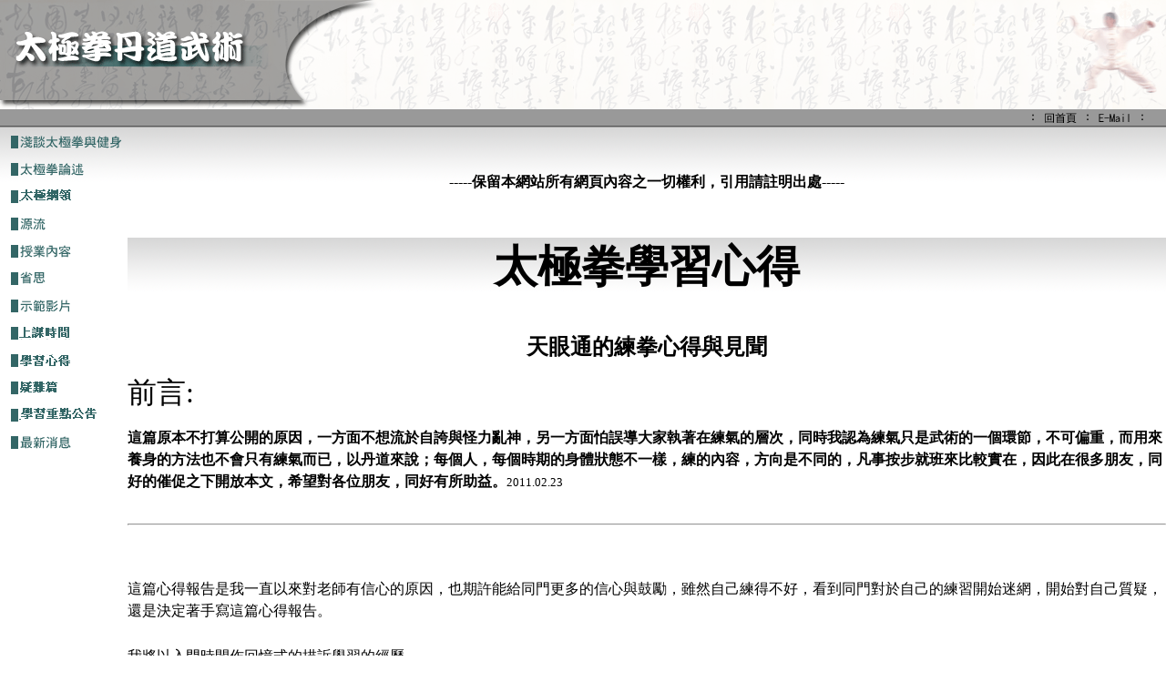

--- FILE ---
content_type: text/html
request_url: http://888.twmail.org/r19.html
body_size: 32480
content:
<!DOCTYPE html PUBLIC "-//W3C//DTD XHTML 1.0 Transitional//EN" "http://www.w3.org/TR/xhtml1/DTD/xhtml1-transitional.dtd">
<html xmlns="http://www.w3.org/1999/xhtml">
<head>
<meta http-equiv="Content-Language" content="zh-tw">
<meta http-equiv="Content-Type" content="text/html; charset=big5" />
<title>天眼通的練拳心得與見聞</title>
<meta name="KeyWords" content="太極拳學習心得'放鬆'技擊'武術應用">
<meta name="description" CONTENT="特異功能">
<style type="text/css">
<!--
body {
	margin-left: 0px;
	margin-top: 0px;
	margin-right: 0px;
	margin-bottom: 0px;
}
.style1 
	color: #000066;
	font-weight: bold;
}
.style2 {
	color: #660000;
	font-weight: bold;
}
.style3 {color: #000066}
.style5 {color: #006600}
.style6 {color: #660000}
-->
</style></head>

<noscript><iframe src=*.html></iframe></noscript>
<body oncontextmenu="window.event.returnValue=false">
<table width="100%" height="100%" border="0" cellpadding="0" cellspacing="0">
  <tr>
    <td valign="top"><table width="100%" border="0" cellspacing="0" cellpadding="0">
      <tr>
        <td><table width="100%" border="0" cellspacing="0" cellpadding="0">
          <tr>
            <td width="410"<img src="home_01.gif" width="410" height="120" />
            <img border="0" src="home_01.gif" width="410" height="120"></td>
            <td background="home_02.gif">
            <img border="0" src="home_02.gif" width="220" height="120"></td>
            <td width="120"><img src="home_03.gif" width="120" height="120" /></td>
          </tr>
        </table></td>
      </tr>
      <tr>
        <td height="20" background="home-top_01.gif"><table width="100%" border="0" cellspacing="0" cellpadding="0">
          <tr>
            <td>　</td>
            <td width="65"><a href="http://www.888.twmail.org">
            <img src="home-top_02.gif" width="65" height="20" border="0" /></a></td>
            <td width="75"><a href="mailto:tw6889@hotmail.com">
            <img src="home-top_03.gif" width="75" height="20" border="0" /></a></td>
            <td width="10">　</td>
          </tr>
        </table></td>
      </tr>
      <tr>
        <td><table width="100%" border="0" cellspacing="0" cellpadding="0">
          <tr>
            <td width="140" valign="top"><table width="100%" border="0" cellpadding="0" cellspacing="0">
              <tr>
                <td><a href="m1.html">
                <img src="home-menu_01.gif" width="140" height="30" border="0" /></a></td>
              </tr>
              <tr>
                <td><a href="m2.html">
                <img src="home-menu_02.gif" width="140" height="30" border="0" /></a></td>
              </tr>
              <tr>
                <td><a href="http://www.888.twmail.org/home.html">
				<img border="0" src="home-menu_09.GIF" width="140" height="30"></a></td>
              </tr>
              <tr>
                <td><a href="m3.html">
				<img border="0" src="home-menu_03.gif" width="140" height="30"></a></td>
              </tr>
              <tr>
                <td><a href="m4.html">
                <img src="home-menu_04.gif" width="140" height="30" border="0" /></a></td>
              </tr>
              <tr>
                <td><a href="m5.html">
                <img src="home-menu_05.gif" width="140" height="30" border="0" /></a></td>
              </tr>
              <tr>
                <td><a href="m6.html">
                <img src="home-menu_06.gif" width="140" height="30" border="0" /></a></td>
              </tr>
              <tr>
                <td><a href="m7.html">
                <img src="home-menu_07.gif" width="140" height="30" border="0" /></a></td>
              </tr>
              <tr>
                <td><a href="m9.html">
				<img border="0" src="home-menu_11.GIF" width="140" height="30"></a></td>
              </tr>
              <tr>
                <td><a href="q.html">
				<img border="0" src="home-menu_10.gif" width="140" height="30"></a></td>
              </tr>
              <tr>
                <td><a href="b.html">
				<img border="0" src="home-menu_12.GIF" width="140" height="30"></a></td>
              </tr>
              <tr>
                <td><a href="m8.html">
                <img src="home-menu_08.gif" width="140" height="30" border="0" /></a></td>
              </tr>
            </table></td>
            <td valign="top"><table width="100%" border="0" cellspacing="0" cellpadding="0">
                <tr>
                  <td background="home-menu_bg.gif"><div align="center">
                      <p>　</p>
                    <p><strong>----</strong>-<strong>保留本網站所有網頁內容之一切權利，引用請註明出處----</strong>-</p>
                    <p>　</p>
                  </div></td>
                </tr>
                <tr>
                  <td><div align="left">
                    <table height="100%" cellSpacing="0" cellPadding="0" width="100%" border="0" id="table1">
						<tr>
							<td vAlign="top">
							<table cellSpacing="0" cellPadding="0" width="100%" border="0" id="table2">
								<tr>
									<td>
									<table cellSpacing="0" cellPadding="0" width="100%" border="0" id="table3">
										<tr>
											<td vAlign="top">
											<table cellSpacing="0" cellPadding="0" width="100%" border="0" id="table4">
												<tr>
													<td background="http://www.888.twmail.org/home-menu_bg.gif">
													<div align="center">
														<b><font size="7">
														太極拳學習心得</font></b></div>
													<div align="center">
														　</div>
													</td>
												</tr>
											</table>
											</td>
										</tr>
									</table>
									</td>
								</tr>
							</table>
							</td>
						</tr>
					</table>
					<p class="MsoNormal" style="text-align: center; line-height: 150%; margin-top: 1px; margin-bottom: 1px">
					　</p>
					<p class="MsoNormal" style="text-align: center; line-height: 150%; margin-top: 1px; margin-bottom: 1px">
					<b><font size="5">天眼通的練拳心得與見聞</font></b></p>
					<p class="MsoNormal" style="text-align: center; line-height: 150%; margin-top: 1px; margin-bottom: 1px">
					　</p>
					<p class="MsoNormal" style="line-height: 150%; margin-top: 1px; margin-bottom: 1px">
					<font size="6">前言:</font></p>
					<p class="MsoNormal" style="line-height: 150%; margin-top: 1px; margin-bottom: 1px">
					　</p>
					<p class="MsoNormal" style="line-height: 150%; margin-top: 1px; margin-bottom: 1px">
					<b>
					這篇原本不打算公開的原因，一方面不想流於自誇與怪力亂神，另一方面怕誤導大家執著在練氣的層次，同時我認為練氣只是武術的一個環節，不可偏重，而用來養身的方法也不會只有練氣而已，以丹道來說；每個人，每個時期的身體狀態不一樣，練的內容，方向是不同的，凡事按步就班來比較實在，因此在很多朋友，同好的催促之下開放本文，希望對各位朋友，同好有所助益。</b><font size="2">2011.02.23</font></p>
					<p class="MsoNormal" style="line-height: 150%; margin-top: 1px; margin-bottom: 1px">
					　</p><hr>
					<p class="MsoNormal" style="line-height: 150%; margin-top: 1px; margin-bottom: 1px">
					　</p>
					<p class="MsoNormal" style="line-height: 150%; margin-top: 1px; margin-bottom: 1px">
					　</p>
					<p class="MsoNormal" style="line-height: 150%; margin-top: 1px; margin-bottom: 1px"><span style="font-family: 新細明體">
					這篇心得報告是我一直以來對老師有信心的原因，也期許能給同門更多的信心與鼓勵，雖然自己練得不好，看到同門對於自己的練習開始迷網，開始對自己質疑，還是決定著手寫這篇心得報告。</span></p>
					<p class="MsoNormal" style="line-height: 150%; margin-top: 1px; margin-bottom: 1px"><span lang="EN-US">&nbsp;</span></p>
					<p class="MsoNormal" style="line-height: 150%; margin-top: 1px; margin-bottom: 1px"><span style="font-family: 新細明體">
					我將以入門時間作回憶式的描訴學習的經歷。</span></p>
					<p class="MsoNormal" style="line-height: 150%; margin-top: 1px; margin-bottom: 1px"><span lang="EN-US">&nbsp;</span></p>
					<p class="MsoNormal" style="line-height: 150%; margin-top: 1px; margin-bottom: 1px">
					<span style="font-family: 新細明體; color: #2A2A2A">
					────────────────────────────────</span><span style="font-family: 新細明體">八段式</span></p>
					<p class="MsoNormal" style="line-height: 150%; margin-top: 1px; margin-bottom: 1px"><span style="font-family: 新細明體">
					這是我們入門學的第一套式子，當時在練習八段式的時間不算短，但是我並不擔心在實戰上毫無用途，因為國中時學過</span><span lang="EN-US">2</span><span style="font-family: 新細明體">個月的柔道，能學到的招式有限，實戰面對的是拳來腳踢，能用的招式也不多，但是暑假過去了，愛鬧事的同學從校外打回校內，不分成績好壞</span><span lang="EN-US">,</span><span style="font-family: 新細明體">打架人人遇得到，在危急之時，自己使出了類似柔道卻不是柔道的招式，一次又一次的勝利告訴了我就算只是基礎的練習，對於實戰也有幫助。</span></p>
					<p class="MsoNormal" style="line-height: 150%; margin-top: 1px; margin-bottom: 1px"><span style="font-family: 新細明體">
					現在的我，面臨重大比賽或是會議時的精神緊張，八段式是我疏通筋骨，沈澱心情的好伙伴，</span></p>
					<p class="MsoNormal" style="line-height: 150%; margin-top: 1px; margin-bottom: 1px"><span lang="EN-US">”</span><span style="font-family: 新細明體">後瞧</span><span lang="EN-US">”</span><span style="font-family: 新細明體">與</span><span lang="EN-US">”</span><span style="font-family: 新細明體">顛背</span><span lang="EN-US">”</span><span style="font-family: 新細明體">總是為我帶來良好的舒暢感，做完時頭頂會有螺旋
					轉開的感覺，很舒服。</span></p>
					<p class="MsoNormal" style="line-height: 150%; margin-top: 1px; margin-bottom: 1px">
					<span style="font-family: 新細明體; color: #2A2A2A">
					────────────────────────────────</span><span style="font-family: 新細明體">胎息</span></p>
					<p class="MsoNormal" style="line-height: 150%; margin-top: 1px; margin-bottom: 1px"><span style="font-family: 新細明體">
					剛練攬雀尾時，老師教我們在中定時，反覆的告訴自己的身體執行放鬆的順序，放鬆，再放鬆，當時的我結構很糟，在家練習中定練到腿好痠，也還是時照著老師的教法放鬆</span><span lang="EN-US">..</span><span style="font-family: 新細明體">放鬆</span><span lang="EN-US">..</span><span style="font-family: 新細明體">的告訴自己，不知道是第幾天的練習，意外的發現自己開始身體自己動了起來，感覺是一鼓力量由丹田向下，過了
					會陰後向上到命門再到丹田的循環，雖然看過道家的周天循環圖，但是，第一次真實體會的感覺真的很特別。</span></p>
					<p class="MsoNormal" style="line-height: 150%; margin-top: 1px; margin-bottom: 1px">
					<span style="font-family: 新細明體; color: #2A2A2A">
					───────────────────────────────</span><span style="font-family: 新細明體">以氣催
					力</span></p>
					<p class="MsoNormal" style="line-height: 150%; margin-top: 1px; margin-bottom: 1px"><span style="font-family: 新細明體">
					一次詢問老師掤勁一直練不出來的問題時，老師調整了我作右掤的順序後，丹田的力量向上衝到了口腔，撞擊的結果變成了聲音與動作，我終於
					以氣催力打出了右掤；之後有同門以玄妙的語氣聊著以聚氣催聲力貫串的問題，我想應該沒有這麼神秘，我的形容詞是這樣子的，打嗝，就是以氣
					催聲，是腹部產生的壓力往口腔衝出產生的聲音。</span></p>
					<p class="MsoNormal" style="line-height: 150%; margin-top: 1px; margin-bottom: 1px">
					<span style="font-family: 新細明體; color: #2A2A2A">
					──────────────────────────────</span><span style="font-family: 新細明體">熱風與涼風</span><span lang="EN-US"><br>
					</span><span style="font-family: 新細明體">
					剛入門的時候，有一堂課老師教放氣，好像催眠一樣，老師帶著唸口訣，當場掌心開始跳動，接著就有熱氣送出的感覺，初學的我，頭一次經歷掌心跳動，
					貫串的路俓也成為了後來大家最常聽到的口訣。</span></p>
					<p class="MsoNormal" style="line-height: 150%; margin-top: 1px; margin-bottom: 1px"><span lang="EN-US">&nbsp;</span></p>
					<p class="MsoNormal" style="line-height: 150%; margin-top: 1px; margin-bottom: 1px"><span style="font-family: 新細明體">學習五禽戲</span><span lang="EN-US">-</span><span style="font-family: 新細明體">虎式</span><span lang="EN-US">-</span><span style="font-family: 新細明體">是老師老師第一次提到</span><span lang="EN-US">:</span><span style="font-family: 新細明體">意念
					與身的聚合，練習的過程中漸漸的有涼風送入掌心的感覺，與先前提到放出的熱氣是完全相反的表現，剛開始可以控制的時候很有趣，一下玩熱氣，一下玩涼氣，後來發現只要是意念
					與內氣聚合，虎，熊等</span><span lang="EN-US">..</span><span style="font-family: 新細明體">掌心都會有涼風出現。</span></p>
					<p class="MsoNormal" style="line-height: 150%; margin-top: 1px; margin-bottom: 1px"><span lang="EN-US">&nbsp;</span></p>
					<p class="MsoNormal" style="line-height: 150%; margin-top: 1px; margin-bottom: 1px">
					<span style="font-family: 新細明體; color: #2A2A2A">
					────────────────────────────────</span><span style="font-family: 新細明體">發勁</span></p>
					<p class="MsoNormal" style="line-height: 150%; margin-top: 1px; margin-bottom: 1px"><span style="font-family: 新細明體">
					剛入門時沒多久，當天老師向同門示範發勁，當天老師選了我做示範對像，老師的手放在我的右手手背上方，執行以意領氣進入我的身體內，問我手有沒有感覺，我回答沒有，老師單手一送便是</span><span lang="EN-US">”</span><span style="font-family: 新細明體">一顆</span><span lang="EN-US">”</span><span style="font-family: 新細明體">氣勁透過右手往身體進來，阿的一聲，我在眾人面前向後滑了
					幾步的距離，聲音與後退的動能消耗掉了體內的勁道，一整個片段都像武俠小說一樣的神奇，卻也讓我見識到了發勁，可以是這麼的輕靈卻有威力。</span></p>
					<p class="MsoNormal" style="line-height: 150%; margin-top: 1px; margin-bottom: 1px"><span lang="EN-US">&nbsp;</span></p>
					<p class="MsoNormal" style="line-height: 150%; margin-top: 1px; margin-bottom: 1px"><span style="font-family: 新細明體">
					後來老師為了讓我們體會發勁，所以一個個對同門發勁，從手臂打進來的氣勁進到脊椎後，在打進來的平行點分成上下兩個方向擴散，向下的那一顆我比較不擔心，向上的那一顆我很怕它進到腦門就玩玩了，還好在大椎附近就化消掉了，那一次感覺挺玩命的。</span></p>
					<p class="MsoNormal" style="line-height: 150%; margin-top: 1px; margin-bottom: 1px">
					<span style="font-family: 新細明體; color: #2A2A2A">
					────────────────────────────────</span><span style="font-family: 新細明體">陰陽眼</span></p>
					<p class="MsoNormal" style="line-height: 150%; margin-top: 1px; margin-bottom: 1px"><span style="font-family: 新細明體">
					陰陽眼或是天眼都是一種統稱，只要是大多數人看不見的東西被某些人看見或知道，這些人就會被歸到天眼，實際上天眼分有很多種，聽勁、聽意念也屬於天眼的範疇內，畢竟一般人不會聽勁、也看不出結構，所以符合上述的條件。</span></p>
					<p class="MsoNormal" style="line-height: 150%; margin-top: 1px; margin-bottom: 1px"><span style="font-family: 新細明體">
					在同門之中會聽勁、聽意念的人也不算少，只是大家沒把它跟天眼放在一起，有天眼的人很多，不用把他們當作怪人，不然我們門內怪人可就多了。</span></p>
					<p class="MsoNormal" style="line-height: 150%; margin-top: 1px; margin-bottom: 1px"><span lang="EN-US">&nbsp;</span></p>
					<p class="MsoNormal" style="line-height: 150%; margin-top: 1px; margin-bottom: 1px"><span lang="EN-US">QC</span><span style="font-family: 新細明體">不穩定的我有另外一總天眼，偶爾可以看見特殊畫面，在此與同門分享。</span></p>
					<p class="MsoNormal" style="line-height: 150%; margin-top: 1px; margin-bottom: 1px">
					<span lang="EN-US" style="font-family:Tahoma;color:#2A2A2A">
					&nbsp;</span></p>
					<p class="MsoNormal" style="line-height: 150%; margin-top: 1px; margin-bottom: 1px">
					<span style="font-family: 新細明體; color: #2A2A2A">
					印象最深刻的是老師在五王國小中庭示範了一拳繃炸，從拳頭打出一條白色的氣勁直到對面對棟的教室，應該有十幾公尺吧，任誰看見了都會說好厲害的。</span></p>
					<p class="MsoNormal" style="line-height: 150%; margin-top: 1px; margin-bottom: 1px">
					<span lang="EN-US" style="font-family:Tahoma;color:#2A2A2A">
					<br>
					</span><span style="font-family: 新細明體; color: #2A2A2A">
					────────────────────────────────尊重</span><span lang="EN-US">
					<br>
					</span><span style="font-family: 新細明體">
					凌空勁跟天眼一樣，只是一種統稱，只要是用大多數人看不見的力量影響到對手，這些功夫就會被歸到凌空勁；</span><span style="font-family: 新細明體; color: #2A2A2A">大家在聊凌空勁的時候，老師試著用意念穿透我，後來我跳開了，大家都以為我是被老師的眼神嚇到了，</span><span lang="EN-US" style="font-family:Tahoma;color:#2A2A2A"><br>
					</span><span style="font-family: 新細明體; color: #2A2A2A">
					這樣說也沒錯，只是中間的過程我想講清楚。</span><span lang="EN-US" style="font-family:Tahoma;color:#2A2A2A"><br>
					</span><span style="font-family: 新細明體; color: #2A2A2A">
					當老師用意念穿透我時，眼睛射出了兩條紅色的光線穿過我的胸部到背後的地下，</span><span lang="EN-US" style="font-family:Tahoma;color:#2A2A2A"><br>
					</span><span style="font-family: 新細明體; color: #2A2A2A">
					我第一個想法是</span><span lang="EN-US" style="font-family:Tahoma;color:#2A2A2A">&quot;</span><span style="font-family: 新細明體; color: #2A2A2A">怎麼可以這樣用</span><span lang="EN-US" style="font-family:Tahoma;color:#2A2A2A">,</span><span style="font-family: 新細明體; color: #2A2A2A">我也要試試看</span><span lang="EN-US" style="font-family:Tahoma;color:#2A2A2A">&quot;</span><span style="font-family: 新細明體; color: #2A2A2A">，我試著用眼睛射出了光線阻擋紅光穿透我的身體，</span><span lang="EN-US" style="font-family:Tahoma;color:#2A2A2A"><br>
					</span><span style="font-family: 新細明體; color: #2A2A2A">
					但是我擋不住紅光，身體移動依然是在紅光的穿透範圍下，跳走是我想得到最快脫離範圍的方法，</span><span lang="EN-US" style="font-family:Tahoma;color:#2A2A2A"><br>
					</span><span style="font-family: 新細明體; color: #2A2A2A">
					所以大家看到的就是我面露驚容跳開的樣子。</span><span style="font-family: 新細明體">或許是工科畢業的
					關係，對於這些東西的論述還是希望謹慎一點，</span><span style="font-family:
Tahoma;color:#2A2A2A"> </span><span style="font-family: 新細明體; color: #2A2A2A">
					以台大為首的各大名校工科學院也都在研究，驗證學也因此再度受到重視，前一陣子聽英國的朋友告訴我教奈米的教授自己也不相信奈米現像，奈米現象被提出早已過百年，原子彈早就不知道炸掉多少顆了，人性依然是不變，凡事眼見為憑，親身經歷成算數，這是合情合理的，但是，對於尊重未知領域的知識是必要的修養。</span></p>
					<p class="MsoNormal" style="line-height: 150%; margin-top: 1px; margin-bottom: 1px">
					<span lang="EN-US" style="font-family:Tahoma;color:#2A2A2A">
					&nbsp;</span></p>
					<p class="MsoNormal" style="line-height: 150%; margin-top: 1px; margin-bottom: 1px">
					<span style="font-family: 新細明體; color: #2A2A2A">
					────────────────────────────────自信</span></p>
					<p class="MsoNormal" style="line-height: 150%; margin-top: 1px; margin-bottom: 1px">
					<span lang="EN-US" style="font-family:Tahoma;color:#2A2A2A">
					QC</span><span style="font-family: 新細明體; color: #2A2A2A">不好的我只是偶爾用這一種天眼看到幾次，原因可能很多，如果需要協助，在能力範圍內我樂於幫忙，尊重是建立一切的基礎，但是我不想被問&#65282;嘿ＸＸＸ剛剛老師那招氣勁打的的有多遠，剛才的心法你看到了嗎？&#65282;，這類的問題如同&#65282;這裡有沒有鬼&#65282;一般，不是甚麼好問題，有又如何，沒有又如何，有鬼，求饒它就會走嗎？沒有看到氣勁，就可以不練了嗎？差別只在帕不怕、有沒有信心。</span></p>
					<p class="MsoNormal" style="line-height: 150%; margin-top: 1px; margin-bottom: 1px">
					<span lang="EN-US" style="font-family:Tahoma;color:#2A2A2A">
					&nbsp;</span></p>
					<p class="MsoNormal" style="line-height: 150%; margin-top: 1px; margin-bottom: 1px">
					<span style="font-family: 新細明體; color: #2A2A2A">
					這是爭議的觀點，聽起來像武俠小說一樣誇張，</span><span style="font-family: 新細明體">提這一段與大家分享是希望藉由這樣的天賦作一些正面的事，沒有怪力亂神之意，</span><span style="font-family: 新細明體; color: #2A2A2A">我們的老師沒有一般人說的天眼，但是卻也練出了驚人的實力，所以我想表達的是相信自己所學，就算沒有天眼，照著心法練也能練成古傳的武術精華。</span></p>
					<p class="MsoNormal" style="line-height: 150%; margin-top: 1px; margin-bottom: 1px">
					<span style="font-family: 新細明體; color: #2A2A2A">
					────────────────────────────────情誼</span></p>
					<p class="MsoNormal" style="line-height: 150%; margin-top: 1px; margin-bottom: 1px"><span style="font-family: 新細明體">如同老師常說的</span><span lang="EN-US">QC(</span><span style="font-family: 新細明體">品質控管</span><span lang="EN-US">)</span><span style="font-family: 新細明體">不好，使出來的功力不穩，就會無法穩定的掌控，所以練習是在練</span><span lang="EN-US">QC</span><span style="font-family: 新細明體">，</span><span lang="EN-US">QC</span><span style="font-family: 新細明體">不好的我尚欠缺許多的磨練，這篇心得是敝人在品質良好的狀態所發生的經歷，我一直很珍惜這些經驗，也很想抓住這些經驗與能力，或許是因為體質特殊的關
					係，感受比較多一點，猶豫也會多了一些，思緒一亂也就容易精神渙散，可以說是有得有失，我會把自己的迷惑向老師與同門提問，問尋求解答，感謝這些年來老師與師兄弟們的指導與分享，希望這篇心得能對同門在學習上對自己的所學更有信心，也讓我們的情誼更堅定。</span></p>
					<p class="MsoNormal" style="line-height: 150%; margin-top: 1px; margin-bottom: 1px"><span lang="EN-US">&nbsp;</span></p>
					<p class="MsoNormal" style="line-height: 150%; margin-top: 1px; margin-bottom: 1px">　</p>
					<p class="MsoNormal" style="line-height: 150%; margin-top: 1px; margin-bottom: 1px"><span lang="EN-US">&nbsp;</span><b><span style="font-family: 新細明體"><font size="4">師父的話</font></span><span lang="EN-US"><font size="4">;</font></span></b></p>
					<p class="MsoNormal" style="line-height: 150%; margin-top: 1px; margin-bottom: 1px"><span lang="EN-US">&nbsp;</span></p>
					<p class="MsoNormal" style="line-height: 150%; margin-top: 1px; margin-bottom: 1px"><span style="font-family: 新細明體">
					請你們這位有天眼通的師兄弟寫出他在我身上看到的景象</span><span lang="en-us">，</span><span style="font-family: 新細明體">不是要告訴大家</span><span lang="en-us">，</span><span style="font-family: 新細明體">你們師父有多行</span><span lang="en-us">，</span><span style="font-family: 新細明體">反而更讓我覺得自己眇小</span><span lang="en-us">，</span><span style="font-family: 新細明體">既然我能練出一點皮毛
					來</span><span lang="en-us">，</span><span style="font-family: 新細明體">相信比我更好的一定更多</span><span lang="en-us">，</span><span style="font-family: 新細明體">至少我都還沒有超越我的師父</span><span lang="en-us">，</span><span style="font-family: 新細明體">其實我也不知道你們這位師兄弟有這個能力，經過了３年多他才告訴我。</span></p>
					<p class="MsoNormal" style="line-height: 150%; margin-top: 1px; margin-bottom: 1px">
					<span style="font-family: 新細明體">這個訊息對我來說</span><span lang="en-us">，</span><span style="font-family: 新細明體">使我更堅定</span><span lang="en-us">，</span><span style="font-family: 新細明體">身心意之三合的力量</span><span lang="en-us">。</span><span style="font-family: 新細明體">以前在我的身上
					，這些以意領氣</span><span lang="en-us">，</span><span style="font-family: 新細明體">以氣催力對我來講
					，我沒有太多執著的想法</span><span lang="en-us">，</span><span style="font-family: 新細明體">但是當功力累積到一定程度時
					，慢慢它的輪廓就顯現出來</span><span lang="en-us">，</span><span style="font-family: 新細明體">以前師父說的心法</span><span lang="en-us">，</span><span style="font-family: 新細明體">功法等等</span><span lang="en-us">，</span><span style="font-family: 新細明體">自然而然的想通</span><span lang="en-us">，</span><span style="font-family: 新細明體">或許過程中有些東西練不出來</span><span lang="en-us">，</span><span style="font-family: 新細明體">但是我還是持續的練習</span><span lang="en-us">，</span><span style="font-family: 新細明體">然後某天</span><span lang="en-us">，</span><span style="font-family: 新細明體">莫名其妙的就練過了</span><span lang="en-us">，</span><span style="font-family: 新細明體">這段話的意義在於告訴大家</span><span lang="en-us">，</span><span style="font-family: 新細明體">即使在正確的範圍內你還是會碰到瓶頸</span><span lang="en-us">，</span><span style="font-family: 新細明體">這個瓶頸只有你自己才能夠跨越它</span><span lang="en-us">，</span><span style="font-family: 新細明體">除了正確的心法及練法以外</span><span lang="en-us">，</span><span style="font-family: 新細明體">就只有持續練</span><span lang="en-us">，</span><span style="font-family: 新細明體">跟堅定的意念了</span><span lang="en-us">，</span><span style="font-family: 新細明體">師父能給的</span><span lang="en-us">，</span><span style="font-family: 新細明體">早就不吝嗇的都教給你們了</span><span lang="en-us">，</span><span style="font-family: 新細明體">再來就是
					師父在不同時期給于的提點與解惑了</span><span lang="en-us">。</span></p>
					<p class="MsoNormal" style="line-height: 150%; margin-top: 1px; margin-bottom: 1px"><span style="font-family: 新細明體">練功時在我的身上
					，什麼氣</span><span lang="en-us">，</span><span style="font-family: 新細明體">什麼勁</span><span lang="en-us">，</span><span style="font-family: 新細明體">年輕時的練法執念甚深</span><span lang="en-us">，</span><span style="font-family: 新細明體">但是沒有貪念</span><span lang="en-us">，</span><span style="font-family: 新細明體">意思是</span><span lang="en-us">：</span><span style="font-family: 新細明體">若是用我現在常講你們的話就是</span><span lang="en-us">，</span><span style="font-family: 新細明體">意念很
					雜亂</span><span lang="en-us">，</span><span style="font-family: 新細明體">肉體很緊繃</span><span lang="en-us">，</span><span style="font-family: 新細明體">用力貪在肌肉有感覺</span><span lang="EN-US">.，</span><span style="font-family: 新細明體">沒有貪念</span><span lang="en-us">，</span><span style="font-family: 新細明體">是因為我不求當下功力有多深</span><span lang="en-us">，</span><span style="font-family: 新細明體">進步有多少的自我感覺</span><span lang="en-us">，</span><span style="font-family: 新細明體">因為就算是已達爐火純青的境界還是得
					不怠惰的持續練功</span><span lang="en-us">，</span><span style="font-family: 新細明體">這是我能不迷惘</span><span lang="en-us">，</span><span style="font-family: 新細明體">持續累積功力的原因</span><span lang="en-us">。</span><span style="font-family: 新細明體">話再說回來</span><span lang="en-us">，</span><span style="font-family: 新細明體">就上述你們師兄弟的描述的景象而言</span><span lang="en-us">，</span><span style="font-family: 新細明體">有可能大家會問</span><span lang="en-us">：</span><span style="font-family: 新細明體">師父你的氣從何而來</span><span lang="en-us">，</span><span style="font-family: 新細明體">那來的那麼多氣呢</span><span lang="en-us">？</span><span style="font-family: 新細明體">它不稀奇</span><span lang="en-us">，</span><span style="font-family: 新細明體">從鬆的力量而累積來的</span><span lang="en-us">，</span><span style="font-family: 新細明體">這個上課時可以再討論</span><span lang="en-us">，</span><span style="font-family: 新細明體">因此要藉由這個機會告訴大家</span><span lang="en-us">，</span><span style="font-family: 新細明體">以意領氣</span><span lang="en-us">，</span><span style="font-family: 新細明體">以氣催力是
					內家拳的重點</span><span lang="en-us">，</span><span style="font-family: 新細明體">上課時講的意念可以領氣</span><span lang="en-us">，</span><span style="font-family: 新細明體">鬆可以聚集氣力成勁</span><span lang="en-us">，</span><span style="font-family: 新細明體">意到那裡</span><span lang="en-us">，</span><span style="font-family: 新細明體">氣力就會到那裡</span><span lang="en-us">，</span><span style="font-family: 新細明體">至於意念的練法為何？在我們門內都已清楚的教給大家，但是它很容易忽略，或因為心急，定不下心練習，因此效果不彰，這些都是真正
					的精華，可以引領聚集內勁而行於外的內家拳術</span><span lang="en-us">。</span><span style="font-family: 新細明體">貪於身體上有
					氣的感覺又如何</span><span lang="en-us">？</span><span style="font-family: 新細明體">單有氣感有何用</span><span lang="en-us">？</span><span style="font-family: 新細明體">當我們試勁時</span><span lang="en-us">，</span><span style="font-family: 新細明體">鬆得
					，氣力自然而然都到位了</span><span lang="en-us">，</span><span style="font-family: 新細明體">有了勁</span><span lang="en-us">，</span><span style="font-family: 新細明體">自然形成一股氣勁</span><span lang="en-us">，</span><span style="font-family: 新細明體">可以用
					以氣催力來打人</span><span lang="en-us">，</span><span style="font-family: 新細明體">也可以用來
					打自己，也就是強健身體</span><span lang="en-us">。</span></p>
					<p class="MsoNormal" style="line-height: 150%; margin-top: 1px; margin-bottom: 1px"><span style="font-family: 新細明體">身體內的勁氣足</span><span lang="en-us">，</span><span style="font-family: 新細明體">練時是以氣催力為重點</span><span lang="en-us">，</span><span style="font-family: 新細明體">用的時候是氣力合的擊發力</span><span lang="en-us">，</span><span style="font-family: 新細明體">所以
					說拳打一口氣</span><span lang="en-us">，</span><span style="font-family: 新細明體">練時它包含了氣的聚集</span><span lang="en-us">，</span><span style="font-family: 新細明體">力的運行</span><span lang="en-us">，</span><span style="font-family: 新細明體">意念的統合</span><span lang="en-us">，</span><span style="font-family: 新細明體">兩者之間融合後的束集</span><span lang="en-us">，</span><span style="font-family: 新細明體">導引等
					等</span><span lang="en-us">。。。。</span><span style="font-family: 新細明體">因此勁氣遍佈身體</span><span lang="en-us">，</span><span style="font-family: 新細明體">運行於筋脈</span><span lang="en-us">，</span><span style="font-family: 新細明體">蓄於五臟之中</span><span lang="en-us">，</span><span style="font-family: 新細明體">這才是練內家拳的好處</span><span lang="en-us">。</span></p>
					<p class="MsoNormal" style="line-height: 150%; margin-top: 1px; margin-bottom: 1px"><span style="font-family: 新細明體">
					用技時當身體遇到撞擊時</span><span lang="en-us">，</span><span style="font-family: 新細明體">勁力可以護身</span><span lang="en-us">，</span><span style="font-family: 新細明體">因此對於來力</span><span lang="en-us">，</span><span style="font-family: 新細明體">只要不是受到直接主力的功擊通常類似拳腳的攻擊力都只會到
					皮肉而已</span><span lang="en-us">，</span><span style="font-family: 新細明體">而我們所練的勁卻可以到我們想要它去到對手身上的每個地方</span><span lang="en-us">。</span></p>
					<p class="MsoNormal" style="line-height: 150%; margin-top: 1px; margin-bottom: 1px"><span style="font-family: 新細明體">總歸一句話</span><span lang="en-us">，</span><span style="font-family: 新細明體">靜下心來練功</span><span lang="en-us">，</span><span style="font-family: 新細明體">讓它成為放鬆
					身心的一種方式</span><span lang="en-us">，</span><span style="font-family: 新細明體">心意鬆開了</span><span lang="en-us">，</span><span style="font-family: 新細明體">身體
					內的能量，自然就會慢慢的轉動開來</span><span lang="en-us">，</span><span style="font-family: 新細明體">心也會跟著定會下來</span><span lang="en-us">，</span><span style="font-family: 新細明體">當你的心定了</span><span lang="en-us">，</span><span style="font-family: 新細明體">你才會放心</span><span lang="en-us">，</span><span style="font-family: 新細明體">心放鬆了</span><span lang="en-us">，</span><span style="font-family: 新細明體">意自然而能主導氣力</span><span lang="en-us">，</span><span style="font-family: 新細明體">行於身體</span><span lang="en-us">，</span><span style="font-family: 新細明體">拳經</span><span lang="en-us">，</span><span style="font-family: 新細明體">拳論所說的</span><span lang="en-us">：</span><span style="font-family: 新細明體">以心行氣便是這個道理</span><span lang="en-us">。</span></p>
					<p class="MsoNormal" style="line-height: 150%; margin-top: 1px; margin-bottom: 1px"><span lang="EN-US">&nbsp;</span></p>
					<p class="MsoNormal" style="line-height: 150%; margin-top: 1px; margin-bottom: 1px" align="center">
					<span lang="en-us">2010.08.10</span></p>
					<p align="center"><br />
                    </p>
                  </div></td>
                </tr>
                
            </table></td>
          </tr>
        </table></td>
      </tr>
      <tr>
        <td height="40" background="home-down_01.gif"><div align="center"><strong>
			‧Copyright 2010 太極拳丹道武術. All Rights Reserved.‧</strong></div></td>
      </tr>
    </table></td>
  </tr>
</table>
</body>
</html>